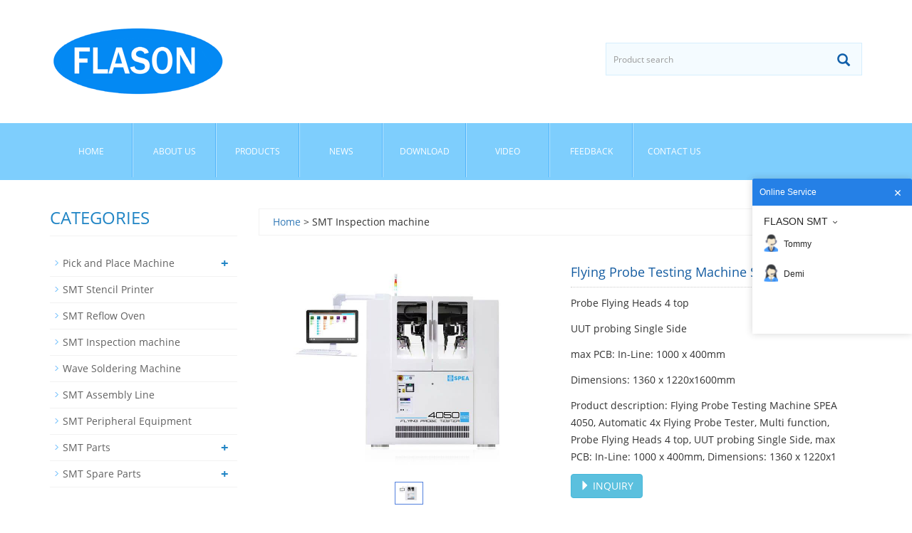

--- FILE ---
content_type: text/html; charset=utf-8
request_url: https://flason-smt.com/product/Flying-Probe-Testing-Machine-SPEA-4050.html
body_size: 7067
content:
 <!DOCTYPE html>
<html lang="en">
  <head>
    <meta charset="utf-8">
    <meta http-equiv="X-UA-Compatible" content="IE=edge">
    <meta name="viewport" content="width=device-width, initial-scale=1">
    <title>Flying Probe Testing Machine SPEA 4050</title>
    <meta name="keywords" content="Flying Probe Testing Machine SPEA 4050" />
    <meta name="description" content="Flying Probe Testing Machine SPEA 4050, Automatic 4x Flying Probe Tester, Multi function, Probe Flying Heads  4 top, UUT probing  Single Side, max PCB: In-Line: 1000 x 400mm, Dimensions: 1360 x 1220x1600mm" />
    <meta name="applicable-device"content="pc,mobile">
	<link href="/Public/css/bootstrap.css" rel="stylesheet">
	<link href="/Home/Tpl/default/Public/css/bxslider.css" rel="stylesheet">
	<link href="/Home/Tpl/default/Public/css/style.css" rel="stylesheet">
	<script src="/Public/js/jquery.min.js"></script>
	<script src="/Home/Tpl/default/Public/js/bxslider.min.js"></script>
	<script src="/Home/Tpl/default/Public/js/common.js"></script>
	<script src="/Public/js/bootstrap.js"></script>
	<!--[if lt IE 9]>
	  <script src="http://cdn.bootcss.com/html5shiv/3.7.2/html5shiv.min.js"></script>
	  <script src="http://cdn.bootcss.com/respond.js/1.4.2/respond.min.js"></script>
	<![endif]-->
    <link href="/Home/Tpl/default/Public/css/lightbox.css" rel="stylesheet">
    <script src="/Home/Tpl/default/Public/js/lightbox.js"></script>
    <script type="text/javascript">
        $(document).ready(function(){
            $('.showpic_flash').bxSlider({
              pagerCustom: '#pic-page',
               adaptiveHeight: true,
            });

        });
    </script>
  </head>
  <body id="product">
  
 <header>

<div class="container">
  <div class="row">
    <div class="col-xs-12 col-sm-8 col-md-8">
        <a href="https://www.flason-smt.com"><img src="/Uploads/53007d5b00000.png" class="logo" alt="FLASON ELECTRONIC"/></a>
    </div>

    <div id="topsearch" class="col-xs-12 col-sm-4 col-md-4">
        <form id="searchform" method="get" action="/search/index.html">
            <div class="input-group search_group">
                <input type="text" name="name" class="form-control input-sm" placeholder="Product search">
                <span class="input-group-btn">
                    <span id="submit_search" onclick="searchform.submit();" title="Product search" class="glyphicon glyphicon-search btn-lg" aria-hidden="true"></span>
                </span>
            </div>
        </form>
    </div>

  </div>
</div>
  
    <!-- Fixed navbar -->
    <nav class="navbar navbar-default navbar-static-top">
      <div class="container">
        <div class="navbar-header">
          <button type="button" class="navbar-toggle collapsed" data-toggle="collapse" data-target="#navbar" aria-expanded="false" aria-controls="navbar">
            <span class="sr-only">Toggle navigation</span>
            <span class="icon-bar"></span>
            <span class="icon-bar"></span>
            <span class="icon-bar"></span>
          </button>
          <span id="small_search" class="glyphicon glyphicon-search" aria-hidden="true"></span>
           <a class="navbar-brand" href="#">CATEGORIES</a>
        </div>
        <div id="navbar" class="navbar-collapse collapse">
          <ul class="nav navbar-nav">
            <li><a href="/">Home</a></li>

                               <li><a href=" /About-us.html">About us</a></li><li class="dropdown">
                    <a href="/product.html">Products</a>
                    <a href="/product.html" id="app_menudown" class="dropdown-toggle" data-toggle="dropdown" role="button" aria-expanded="false"><span class="glyphicon glyphicon-menu-down btn-xs"></span></a>
                      <ul class="dropdown-menu nav_small" role="menu">
                      <li><a href="/SMT-Pick-and-Place-Machine.html">Pick and Place Machine</a></li><li><a href="/SMT-Stencil-Printer.html">SMT Stencil Printer</a></li><li><a href="/SMT-Reflow-Ovens.html">SMT Reflow Oven</a></li><li><a href="/SMT-AOI-SPI-X-Ray-machine.html">SMT Inspection machine</a></li><li><a href="/Wave-Soldering-Machine.html">Wave Soldering Machine</a></li><li><a href="/SMT-Total-Solution-Line.html">SMT Assembly Line</a></li><li><a href="/SMT-Peripheral-Equipment.html">SMT Peripheral Equipment</a></li><li><a href="/SMT-Parts.html">SMT Parts</a></li><li><a href="/SMT-Spare-Parts.html">SMT Spare Parts</a></li>
                      </ul>
                  </li>
              <li class="dropdown">
                    <a href="/news.html">News</a>
                    <a href="/news.html" id="app_menudown" class="dropdown-toggle" data-toggle="dropdown" role="button" aria-expanded="false"><span class="glyphicon glyphicon-menu-down btn-xs"></span></a>
                      <ul class="dropdown-menu nav_small" role="menu">
                      <li><a href="/Company-News.html">Company News</a></li><li><a href="/SMT-Reflow-Oven-News.html">SMT Reflow Oven News</a></li><li><a href="/Wave-Soldering-Machine-News.html">Wave Soldering Machine News</a></li><li><a href="/Pick-and-Place-Machine-News.html">Pick and Place Machine News</a></li><li><a href="/SMT-Equipment-News.html">SMT Equipment News</a></li><li><a href="/SMT-Assembly-News.html">SMT Assembly News</a></li><li><a href="/Industry-news.html">Industry News</a></li>
                      </ul>
                  </li>
              <li class="dropdown">
                    <a href="/Download.html">Download</a>
                    <a href="/Download.html" id="app_menudown" class="dropdown-toggle" data-toggle="dropdown" role="button" aria-expanded="false"><span class="glyphicon glyphicon-menu-down btn-xs"></span></a>
                      <ul class="dropdown-menu nav_small" role="menu">
                      <li><a href="/SMT-Assembly-line-Equipment-wave-soldering-machine-reflow-oven-pick-and-place-machine-document.html">Document</a></li><li><a href="/SMT-assembly-line-machine-software-download.html">Download</a></li>
                      </ul>
                  </li>
              <li class="dropdown">
                    <a href="/Video.html">Video</a>
                    <a href="/Video.html" id="app_menudown" class="dropdown-toggle" data-toggle="dropdown" role="button" aria-expanded="false"><span class="glyphicon glyphicon-menu-down btn-xs"></span></a>
                      <ul class="dropdown-menu nav_small" role="menu">
                      <li><a href="/Company-Video.html">Company Video</a></li><li><a href="/Products-Videos.html">Product Video</a></li><li><a href="/Customer-Video.html">Customer Video</a></li>
                      </ul>
                  </li>
                                 <li><a href="/Feedback/">Feedback</a></li>                   <li><a href="/Contact-us.html">Contact us</a></li>              
          </ul>
        </div><!--/.nav-collapse -->
      </div>
    </nav></header>
   
    <!-- main -->
    <div class="container">    
        <div class="row">

           <!-- right -->
           <div class="col-xs-12 col-sm-8 col-md-9" style="float:right">
                <div class="list_box">
                    <p class="path_title"><a href="/">Home</a> &gt;  SMT Inspection machine</p>

                    <!-- showpic -->
                    <div class="col-sm-12 col-md-6 showpic_box">
                        <ul class="showpic_flash">
                          <li><a class="example-image-link" href="/Uploads/64fad748b1f95.jpg" data-lightbox="example-set" target="_blank"><img class="example-image" src="/Uploads/64fad748b1f95.jpg" alt="Flying Probe Testing Machine SPEA 4050"/></a></li>                        </ul>  
                        <div id="pic-page">
                            <a data-slide-index="0" href="/Uploads/64fad748b1f95.jpg"><img src="/Uploads/64fad748b1f95.jpg" alt="Flying Probe Testing Machine SPEA 4050" /></a>                        </div>
                    </div>  
                               
                    <!-- product_info -->
                    <div class="col-sm-12 col-md-6 proinfo_box">
                	<h1 class="product_h1">Flying Probe Testing Machine SPEA 4050</h1>
                            <ul class="product_info">
                                <li>Probe Flying Heads  4 top</li>
                                <li>UUT probing  Single Side</li>
                                <li>max PCB: In-Line: 1000 x 400mm</li>
                                <li>Dimensions: 1360 x 1220x1600mm</li>
                                <li>Product description: Flying Probe Testing Machine SPEA 4050, Automatic 4x Flying Probe Tester, Multi function, Probe Flying Heads  4 top, UUT probing  Single Side, max PCB: In-Line: 1000 x 400mm, Dimensions: 1360 x 1220x1</li>
                                <li>
                                    <form id="orderform" method="post" action="/Inquiry/">
                                    <input type="hidden" name="ordername" value="Flying Probe Testing Machine SPEA 4050" />  
                                    <a href="javascript:orderform.submit();" class="btn btn-info"><span class="glyphicon glyphicon-triangle-right" aria-hidden="true"></span> INQUIRY</a>
                                    </form>
                                </li>
                            </ul>
                    </div>

                    <div class="product_con">
                    <p align="center">
	<strong><span style="font-size:16px;color:#E56600;"><span style="font-size:16px;color:#E56600;">Flying Probe Testing Machine SPEA 4050</span></span></strong> 
</p>
<p class="p" style="margin-left:0.0000pt;text-indent:0.0000pt;">
	<b><span style="font-size:16px;color:#006600;">Product Specification</span></b> 
</p>
<p class="p" style="margin-left:0.0000pt;text-indent:0.0000pt;">
	<img src="http://www.flason-smt.com/Uploads/image/20180612/20180612085037_22187.jpg" alt="" /> 
</p>
<p class="p" style="margin-left:0.0000pt;text-indent:0.0000pt;">
	<b><span style="font-size:16px;"> </span></b> 
</p>
<p class="p" style="margin-left:0.0000pt;text-indent:0.0000pt;">
	<b><b><span style="font-size:16px;"><img src="/Uploads/64fad748b1f95.jpg" alt="" /><br />
</span></b></b> 
</p>
<p class="p" style="margin-left:0.0000pt;text-indent:0.0000pt;">
	<span style="font-size:16px;"><span style="color:#000000;"><a href="/product/Flying-Probe-Testing-Machine-SPEA-4050.html" target="_blank"><span style="color:#000000;font-size:16px;font-family:Arial;">Flying Probe Testing Machine SPEA 4050</span></a></span><br />
</span> 
</p>
<p class="p" style="margin-left:0.0000pt;text-indent:0.0000pt;">
	<span style="font-size:16px;"><span style="color:#000000;font-size:16px;font-family:Arial;">Key Features</span><br />
<span style="color:#000000;font-size:16px;font-family:Arial;">High throughput</span><br />
<span style="color:#000000;font-size:16px;font-family:Arial;">Best measurement accuracy</span><br />
<span style="color:#000000;font-size:16px;font-family:Arial;">Accurate Micro-SMD probing</span><br />
<span style="color:#000000;font-size:16px;font-family:Arial;">No cost of fixturing</span><br />
<span style="color:#000000;font-size:16px;font-family:Arial;">Intuitive programming</span><br />
<span style="color:#000000;font-size:16px;font-family:Arial;">Zero errors at functional test</span><br />
<span style="color:#000000;font-size:16px;font-family:Arial;">Field returns are practically eliminated</span><br />
<span style="color:#000000;font-size:16px;font-family:Arial;">Top-performance linear motors on XYZ axis</span><br />
<span style="color:#000000;font-size:16px;font-family:Arial;">Highest speed of movement</span><br />
<span style="color:#000000;font-size:16px;font-family:Arial;">Maintenance-free: no tear and wear can affect accuracy</span><br />
<span style="color:#000000;font-size:16px;font-family:Arial;">Mechanical stability over time</span><br />
<span style="color:#000000;font-size:16px;font-family:Arial;">Multi-Mode Probing</span><br />
<span style="color:#000000;font-size:16px;font-family:Arial;">4050 S2 can combine the 4 high-speed top flying heads with additional tools to contact the bottom side of the board, increasing throughput and test capabilities.</span><br />
<span style="color:#000000;font-size:16px;font-family:Arial;">Each flying probe can be used for in-circuit test, power-on test, sink/source analog, digital D/S, flashing via on-board programming, boundary scan, prescaler.</span><br />
<span style="color:#000000;font-size:16px;font-family:Arial;">While using the 4 top probes to perform flying probe test from the top side, a bottom lifted platform can be used for bed-of-nails fixtures, multiple high-current power supplies, digital I/O,high-speed signals, fixed probes, planarity supports.</span><br />
</span> 
</p>
<div>
	<span style="color:#000000;font-size:16px;font-family:Arial;">Leonardo OS2</span><br />
<span style="color:#000000;font-size:16px;font-family:Arial;">Easy. Fast. Self-programming.</span><br />
<span style="color:#000000;font-size:16px;font-family:Arial;">Automatic test program generation in minutes</span><br />
<span style="color:#000000;font-size:16px;font-family:Arial;">Automatic test program generation with or without CAD file</span><br />
<span style="color:#000000;font-size:16px;font-family:Arial;">– 50% test program generation time with new S2 System Control</span><br />
<span style="color:#000000;font-size:16px;font-family:Arial;">Faster &amp; fully automatic Debug &amp; Tuning</span><br />
<span style="color:#000000;font-size:16px;font-family:Arial;">Automatic board repair software</span><br />
<span style="color:#000000;font-size:16px;font-family:Arial;">Automatic Pick &amp; Place X-Y file import</span><br />
<span style="color:#000000;font-size:16px;font-family:Arial;">Built-in Self-Test (BIST) compliant</span><br />
<span style="color:#000000;font-size:16px;font-family:Arial;">User-friendly intuitive graphical interface</span><br />
<span style="color:#000000;font-size:16px;font-family:Arial;">Control software to monitor, analyze &amp; optimize the production process</span><br />
	<div>
		<span style="color:#000000;font-size:16px;font-family:Arial;">Test Capabilities</span><br />
<span style="color:#000000;font-size:16px;font-family:Arial;">IN-CIRCUIT TEST</span><br />
<span style="color:#000000;font-size:16px;font-family:Arial;">100% SHORT CIRCUIT TEST</span><br />
<span style="color:#000000;font-size:16px;font-family:Arial;">NODAL IMPEDANCE TEST</span><br />
<span style="color:#000000;font-size:16px;font-family:Arial;">OPEN PIN SCAN</span><br />
<span style="color:#000000;font-size:16px;font-family:Arial;">POWER ON TEST</span><br />
<span style="color:#000000;font-size:16px;font-family:Arial;">FUNCTIONAL TEST</span><br />
<span style="color:#000000;font-size:16px;font-family:Arial;">OPTICAL TEST</span><br />
<span style="color:#000000;font-size:16px;font-family:Arial;">LED LIGHT TEST</span><br />
<span style="color:#000000;font-size:16px;font-family:Arial;">3D LASER TEST</span><br />
<span style="color:#000000;font-size:16px;font-family:Arial;">FLASHING</span><br />
<span style="color:#000000;font-size:16px;font-family:Arial;">BOUNDARY SCAN</span><br />
<span style="color:#000000;font-size:16px;font-family:Arial;">THERMAL TEST</span><br />
<span style="color:#000000;font-size:16px;font-family:Arial;">WAVEFORM CAPTURE</span><br />
<span style="color:#000000;font-size:16px;font-family:Arial;">BUILT-IN-SELF-TEST</span><br />
		<table border="1" cellspacing="0" style="width:390.15pt;border:none;">
			<tbody>
				<tr>
					<td width="286" valign="bottom" style="border:1.0000pt solid #0C0C0C;">
						<p class="MsoNormal">
							<span style="font-family:Arial;font-size:16px;color:#000000;"><span style="color:#000000;font-size:16px;font-family:Arial;">SPEA </span></span><span style="font-family:Arial;font-size:16px;color:#000000;">4050 S2</span><span style="font-family:Arial;font-size:12.0000pt;"></span> 
						</p>
					</td>
					<td width="494" valign="bottom" style="border:1.0000pt solid #0C0C0C;">
						<p class="MsoNormal">
							<span style="font-family:Arial;font-size:16px;color:#000000;">Specification</span><span style="font-family:Arial;font-size:12.0000pt;"></span> 
						</p>
					</td>
				</tr>
				<tr>
					<td width="286" valign="top" style="border:1.0000pt solid #0C0C0C;">
						<p class="MsoNormal">
							<span style="font-family:Arial;font-size:16px;color:#000000;">Application</span><span style="font-family:Arial;font-size:12.0000pt;"></span> 
						</p>
					</td>
					<td width="494" valign="top" style="border:1.0000pt solid #0C0C0C;">
						<p class="MsoNormal">
							<span style="font-family:Arial;font-size:16px;color:#000000;">Low to Medium Production</span><span style="font-family:Arial;font-size:12.0000pt;"></span> 
						</p>
					</td>
				</tr>
				<tr>
					<td width="286" valign="top" style="border:1.0000pt solid #0C0C0C;">
						<p class="MsoNormal">
							<span style="font-family:Arial;font-size:16px;color:#000000;">Throughput</span><span style="font-family:Arial;font-size:12.0000pt;"></span> 
						</p>
					</td>
					<td width="494" valign="top" style="border:1.0000pt solid #0C0C0C;">
						<p class="MsoNormal">
							<span style="font-family:Arial;font-size:16px;color:#000000;">High throughput</span><span style="font-family:Arial;font-size:12.0000pt;"></span> 
						</p>
					</td>
				</tr>
				<tr>
					<td width="286" valign="top" style="border:1.0000pt solid #0C0C0C;">
						<p class="MsoNormal">
							<span style="font-family:Arial;font-size:16px;color:#000000;">Chassis</span><span style="font-family:Arial;font-size:12.0000pt;"></span> 
						</p>
					</td>
					<td width="494" valign="top" style="border:1.0000pt solid #0C0C0C;">
						<p class="MsoNormal">
							<span style="font-family:Arial;font-size:16px;color:#000000;">Structural steel</span><span style="font-family:Arial;font-size:12.0000pt;"></span> 
						</p>
					</td>
				</tr>
				<tr>
					<td width="286" valign="top" style="border:1.0000pt solid #0C0C0C;">
						<p class="MsoNormal">
							<span style="font-family:Arial;font-size:16px;color:#000000;">UUT probing</span><span style="font-family:Arial;font-size:12.0000pt;"></span> 
						</p>
					</td>
					<td width="494" valign="top" style="border:1.0000pt solid #0C0C0C;">
						<p class="MsoNormal">
							<span style="font-family:Arial;font-size:16px;color:#000000;">Single Side</span><span style="font-family:Arial;font-size:12.0000pt;"></span> 
						</p>
					</td>
				</tr>
				<tr>
					<td width="286" valign="top" style="border:1.0000pt solid #0C0C0C;">
						<p class="MsoNormal">
							<span style="font-family:Arial;font-size:16px;color:#000000;">Multi-Probe Flying Heads</span><span style="font-family:Arial;font-size:12.0000pt;"></span> 
						</p>
					</td>
					<td width="494" valign="top" style="border:1.0000pt solid #0C0C0C;">
						<p class="MsoNormal">
							<span style="font-family:Arial;font-size:16px;color:#000000;">4 top</span><span style="font-family:Arial;font-size:12.0000pt;"></span> 
						</p>
					</td>
				</tr>
				<tr>
					<td width="286" valign="top" style="border:1.0000pt solid #0C0C0C;">
						<p class="MsoNormal">
							<span style="font-family:Arial;font-size:16px;color:#000000;">Max. Board Size (L x W)</span><span style="font-family:Arial;font-size:12.0000pt;"></span> 
						</p>
					</td>
					<td width="494" valign="top" style="border:1.0000pt solid #0C0C0C;">
						<p class="MsoNormal">
							<span style="font-family:Arial;font-size:12.0000pt;"><span style="color:#000000;font-size:16px;font-family:Arial;">Manual</span><span style="color:#000000;font-size:16px;font-family:Arial;">：</span><span style="color:#000000;font-size:16px;font-family:Arial;">500 x 400mm (19.7 x 15.7’’)</span></span><span style="font-family:Arial;font-size:12.0000pt;"><br />
</span><span style="font-family:Arial;font-size:16px;color:#000000;">In-Line: 1000 x 400mm (39.4 x 15.7’’)*</span><span style="font-family:Arial;font-size:12.0000pt;"></span> 
						</p>
					</td>
				</tr>
				<tr>
					<td width="286" valign="top" style="border:1.0000pt solid #0C0C0C;">
						<p class="MsoNormal">
							<span style="font-family:Arial;font-size:16px;color:#000000;">Footprint (L x W)</span><span style="font-family:Arial;font-size:12.0000pt;"></span> 
						</p>
					</td>
					<td width="494" valign="top" style="border:1.0000pt solid #0C0C0C;">
						<p class="MsoNormal">
							<span style="font-family:Arial;font-size:16px;color:#000000;">&nbsp;1360 x 1220x1600mm</span>
						</p>
					</td>
				</tr>
			</tbody>
		</table>
	</div>
</div>
<p>
	<strong><span style="color:#E56600;font-size:16px;">Keywords:</span></strong> 
</p>
<p>
	<span style="font-size:16px;"><strong><a href="https://www.flason-smt.com/product/SMT-AOI-Machine.html" target="_blank">SMT AOI Machine</a></strong></span><span style="color:#898989;font-family:opensans, Arial, Helvetica, sans-serif;font-size:16px;background-color:#FFFFFF;"><strong>, </strong></span><span style="font-size:16px;"><strong><a href="https://www.flason-smt.com/product/PCB-Testing-Offline-AOI-Machine.html" target="_blank">Offline AOI Machine</a></strong></span><span style="color:#898989;font-family:opensans, Arial, Helvetica, sans-serif;font-size:16px;background-color:#FFFFFF;"><strong>, </strong></span><span style="font-size:16px;"><strong><a href="https://www.flason-smt.com/product/PCB-Testing-Offline-AOI-Machine.html" target="_blank">Inline AOI Machine</a></strong></span><span style="color:#898989;font-family:opensans, Arial, Helvetica, sans-serif;font-size:16px;background-color:#FFFFFF;"><strong>, </strong></span><span style="font-size:16px;"><strong><a href="https://www.flason-smt.com/product/SMT-X-Ray-machine.html" target="_blank">SMT X Ray Machine</a></strong></span><span style="color:#898989;font-family:opensans, Arial, Helvetica, sans-serif;font-size:16px;background-color:#FFFFFF;"><strong><a href="https://www.flason-smt.com/product/SMT-X-Ray-machine.html" target="_blank">,</a> </strong></span><span style="font-size:16px;"><strong><a href="https://www.flason-smt.com/product/SinicTek-3D-In-line-SPI-S8080.html" target="_blank">SMT SPI Machine</a></strong></span><span style="color:#898989;font-family:opensans, Arial, Helvetica, sans-serif;font-size:16px;background-color:#FFFFFF;"><strong>, </strong></span><span style="font-size:16px;"><strong><a href="https://www.flason-smt.com/product/SinicTek-3D-In-line-SPI-InSPIre-630.html" target="_blank">3D SPI Machine</a></strong></span><span style="color:#898989;font-family:opensans, Arial, Helvetica, sans-serif;font-size:16px;background-color:#FFFFFF;"><strong>, </strong></span><span style="font-size:16px;"><strong><a href="https://www.flason-smt.com/product/SAKI-3D-AOI-3Di-MD2.html" target="_blank">3D AOI Machine</a></strong></span><span style="color:#898989;font-family:opensans, Arial, Helvetica, sans-serif;font-size:16px;background-color:#FFFFFF;"><strong>.</strong></span> 
</p>					<td><font color="black">Flason Electronic Co.,ltd provide a full SMT assembly line solutions, including
					    <strong><a href="http://www.flason-smt.com">SMT Reflow Oven</a>,&nbsp;
					        <a href="/Wave-Soldering-Machine.html">Wave Soldering Machine</a>,&nbsp;
					        <a href="/SMT-Pick-and-Place-Machine.html">Pick and Place Machine</a>,&nbsp;
					        <a href="/SMT-Stencil-Printer.html">SMT Stencil Printer</a>,&nbsp;
					        <a href="/SMT-AOI-SPI-X-Ray-machine.html">SMT AOI SPI Machine</a>,&nbsp;
					        <a href="/SMT-Reflow-Ovens.html">SMT Reflow Oven</a>,&nbsp;
					        <a href="/SMT-Peripheral-Equipment.html">SMT Peripheral Equipment</a>,&nbsp;
					        <a href="/SMT-Total-Solution-Line.html">SMT Assembly line</a>,&nbsp;
					        <a href="/SMT-Spare-Parts.html">SMT Spare Parts</a></strong>&nbsp;
					    etc any kind SMT machines you may need, please contact us for more information:
					    wechat whatsapp:+8613691605420, Skype: flasonsmt, Email:&nbsp;tommy@flason-smt.com</font></td>
					<td><img alt="" src="/image/hotsale.jpg" /></td>
					<td><img alt="" src="/image/certificate.jpg" /></td>
					<td><img alt="" src="/image/exhibition.jpg" /></td><br />
					<td><font color="black"><strong>FAQ</strong><br />
					    1)&nbsp;<strong>This is the first time I use this kind of machine, is it easy to operate?</strong><br />
					    There is English manual or guide video that show you how to use machine.<br />
					    If you still have any question, please contact us by e-mail / skype/ phone /trademanager online service.<br />
					    <strong>2) If machine have any problem after I receive it, how can I do ?</strong><br />
					    Free parts send to you in machine warranty period.<br />
					    If the part is less than 0.5KG, we pay the postage.<br />
					    If it exceeds 0.5KG, you need to pay the postage.<br />
					    <strong>3) MOQ ?</strong><br />
					    1 set machine, mixed order is also welcomed.<br />
					    <strong>4) How can I buy this machine from you? ( Very easy and flexible !)</strong><br />
					    A. Consult us about this product on line or by e-mail.<br />
					    B. Negotiate and confirm the final price , shipping , payment methods and other terms.<br />
					    C. Send you the proforma invoice and confirm your order.<br />
					    D. Make the payment according to the method put on proforma invoice.<br />
					    E. We prepare for your order in terms of the proforma invoice after confirming your full payment.<br />
					    And 100% quality check before shipping.<br />
					    F.Send your order by air or by sea.<br />
					    <strong>5)Why choose us ?</strong><br />
					    A. Gold supplier on Alibaba !<br />
					    B. Trade assurance to US$54,000 !<br />
					    C. Best price &amp; Best shipping &amp; Best service !</font></td>
					<td><img alt="" src="/image/contact.jpg" /></td>
                    </div>

                   <div class="point">
                        <span class="to_prev col-xs-12 col-sm-6 col-md-6">PREVIOUS：<a href="/product/Flying-Probe-Testing-Machine-SPEA-4020-S2.html">Flying Probe Testing Machine SPEA 4020 S2</a></span>
                        <span class="to_next col-xs-12 col-sm-6 col-md-6">NEXT：<a href="/product/Flying-Probe-Testing-Machine-SPEA-4060.html">Flying Probe Testing Machine SPEA 4060</a></span>
                    </div>

                </div>
                      
                <div class="list_related"> 
                    <h1 class="left_h1">RELATED PRODUCTS</h1>
                    <div class="product_list related_list">
                        <div class="col-sm-4 col-md-3 col-mm-6 product_img">
                                <a href="/product/SMT-Assembly-line-Machine-online-AOI-for-PCB-quality-inspection.html">
                                  <img  src="/Uploads/5b2647f1e8ee8.jpg" class="opacity_img" alt="SMT AOI Machine"/>
                                </a>
                                <p class="product_title"><a href="/product/SMT-Assembly-line-Machine-online-AOI-for-PCB-quality-inspection.html" title="SMT AOI Machine">SMT AOI Machine</a></p>
                                <p class="product_desc">SMT AOI Machine for PCB quality inspection, Inspection Compo...</p>
                            </div><div class="col-sm-4 col-md-3 col-mm-6 product_img">
                                <a href="/product/China-SMT-Off-line-AOI-Inspection-machine-factory.html">
                                  <img  src="/Uploads/15312286265b264352ec6a5.jpg" class="opacity_img" alt="Off line AOI machine"/>
                                </a>
                                <p class="product_title"><a href="/product/China-SMT-Off-line-AOI-Inspection-machine-factory.html" title="Off line AOI machine">Off line AOI machine</a></p>
                                <p class="product_desc">China SMT Off line AOI Inspection machine factory, Dimension...</p>
                            </div><div class="col-sm-4 col-md-3 col-mm-6 product_img">
                                <a href="/product/China-Automatic-online-AOI-machine-factory.html">
                                  <img  src="/Uploads/15312289345b2647f1e8ee8.jpg" class="opacity_img" alt="online AOI machine"/>
                                </a>
                                <p class="product_title"><a href="/product/China-Automatic-online-AOI-machine-factory.html" title="online AOI machine">online AOI machine</a></p>
                                <p class="product_desc">China Automatic online AOI machine factory, Inspection Compo...</p>
                            </div><div class="col-sm-4 col-md-3 col-mm-6 product_img">
                                <a href="/product/SMT-AOI-Machine-Offline.html">
                                  <img  src="/Uploads/5bd716d6e055e.jpg" class="opacity_img" alt="SMT AOI Machine Offline A410"/>
                                </a>
                                <p class="product_title"><a href="/product/SMT-AOI-Machine-Offline.html" title="SMT AOI Machine Offline A410">SMT AOI Machine Offl</a></p>
                                <p class="product_desc">SMT AOI Machine Offline A410,Dimension:870*1040*1300 mm,Max ...</p>
                            </div>                    </div>
                </div>
            </div>

            <!-- left -->
            <div class="col-xs-12 col-sm-4 col-md-3">
                <div class="left_nav" id="categories">
                  <h1 class="left_h1">CATEGORIES</h1>
                  <ul class="left_nav_ul" id="firstpane">
    <li>
        <a class="biglink" href="/SMT-Pick-and-Place-Machine.html">Pick and Place Machine</a><span class="menu_head">+</span>
            <ul class="left_snav_ul menu_body">
            <li><a href="/Samsung-Pick-and-Place-Machine.html">Hanwha Pick and Place Machine</a></li><li><a href="/JUKI-Pick-and-Place-Machine.html">JUKI Pick and Place Machine</a></li><li><a href="/Yamaha-Pick-and-Place-Machine.html">Yamaha Pick and Place Machine</a></li><li><a href="/Panasonic-Pick-and-Place-Machine.html">Panasonic Pick and Place Machine</a></li><li><a href="/FUJI-Pick-and-Place-Machine.html">FUJI Pick and Place Machine</a></li><li><a href="/Siemens-Pick-and-Place-Machine.html">Siemens Pick and Place Machine</a></li>            </ul>
    </li><li>
        <a class="biglink" href="/SMT-Stencil-Printer.html">SMT Stencil Printer</a><span class="menu_head">+</span>
            <ul class="left_snav_ul menu_body">
                        </ul>
    </li><li>
        <a class="biglink" href="/SMT-Reflow-Ovens.html">SMT Reflow Oven</a><span class="menu_head">+</span>
            <ul class="left_snav_ul menu_body">
                        </ul>
    </li><li>
        <a class="biglink" href="/SMT-AOI-SPI-X-Ray-machine.html">SMT Inspection machine</a><span class="menu_head">+</span>
            <ul class="left_snav_ul menu_body">
                        </ul>
    </li><li>
        <a class="biglink" href="/Wave-Soldering-Machine.html">Wave Soldering Machine</a><span class="menu_head">+</span>
            <ul class="left_snav_ul menu_body">
                        </ul>
    </li><li>
        <a class="biglink" href="/SMT-Total-Solution-Line.html">SMT Assembly Line</a><span class="menu_head">+</span>
            <ul class="left_snav_ul menu_body">
                        </ul>
    </li><li>
        <a class="biglink" href="/SMT-Peripheral-Equipment.html">SMT Peripheral Equipment</a><span class="menu_head">+</span>
            <ul class="left_snav_ul menu_body">
                        </ul>
    </li><li>
        <a class="biglink" href="/SMT-Parts.html">SMT Parts</a><span class="menu_head">+</span>
            <ul class="left_snav_ul menu_body">
            <li><a href="/JUKI-Feeder.html">JUKI Feeder</a></li><li><a href="/Samsung-Feeder.html">Samsung Feeder</a></li><li><a href="/Yamaha-Feeder.html">Yamaha Feeder</a></li><li><a href="/Panasonic-Feeder.html">Panasonic Feeder</a></li><li><a href="/SMT-Feeder.html">SMT Feeder</a></li><li><a href="/JUKI-Nozzle.html">JUKI Nozzle</a></li><li><a href="/Samsung-Nozzle.html">Samsung Nozzle</a></li><li><a href="/SMT-Nozzle.html">SMT Nozzle</a></li><li><a href="/Feeder-Storage-Cart.html">Feeder Storage Cart</a></li>            </ul>
    </li><li>
        <a class="biglink" href="/SMT-Spare-Parts.html">SMT Spare Parts</a><span class="menu_head">+</span>
            <ul class="left_snav_ul menu_body">
            <li><a href="/JUKI-Spare-Parts.html">JUKI Spare Parts</a></li><li><a href="/Panasonic-Spare-Parts.html">Panasonic Spare Parts</a></li><li><a href="/Samsung-Spare-Parts.html">Samsung Spare Parts</a></li><li><a href="/FUJI-Spare-Parts.html">FUJI Spare Parts</a></li><li><a href="/Yamaha-Spare-Parts.html">Yamaha Spare Parts</a></li><li><a href="/Siemens-Spare-Parts.html">Siemens Spare Parts</a></li><li><a href="/Mycronic-Spare-Parts.html">Mycronic Spare Parts</a></li>            </ul>
    </li></ul>                </div>

                <div class="left_news">
                  <h1 class="left_h1">LATEST NEWS</h1>
                  <ul class="index_news">
    <li><a href="/new/SMT-Defect-List.html" title="SMT Defect List">SMT Defect List</a><span class='news_time'>2018-07-19</span></li><li><a href="/new/the-oil-price.html" title="Sed mollis elementum lectus rhoncus">Sed mollis elementum lectus rhoncus</a><span class='news_time'>2013-09-28</span></li><li><a href="/new/What-is-a-SMT-Reflow-Oven.html" title="What is a SMT Reflow Oven?">What is a SMT Reflow Oven?</a><span class='news_time'>2020-08-11</span></li><li><a href="/new/What-is-Wave-Soldering-Machine.html" title="What is Wave Soldering Machine?">What is Wave Soldering Machine?</a><span class='news_time'>2020-08-11</span></li><li><a href="/new/What-is-SMT-production-line.html" title="What is SMT production line?">What is SMT production line?</a><span class='news_time'>2018-08-17</span></li>  </ul>                </div>
               
		<div class="index_contact">
		<h1 class="title_h1">CONTACT US</h1>
		    <p style="padding-top:20px;">Contact: Mr Tommy</p>
		    <p>Phone: +86 13691605420</p>
		    <p>Tel: +86 -755-85225569</p>
		    <p>Email: tommy@flason-smt.com</p>
		    <p>Add: 94#,Guangtian Road,Songgang Street,Bao an District Shenzhen China</p>
		</div>
            </div>

        </div>
    </div> 
    
    <nav class="navbar navbar-default navbar-fixed-bottom footer_nav">
    <div class="foot_nav btn-group dropup">
        <a class="dropdown-toggle"  data-toggle="dropdown" aria-haspopup="true" aria-expanded="false" href="#">
            <span class="glyphicon glyphicon-share btn-lg" aria-hidden="true"></span>
            Share</a>  
            <div class="dropdown-menu webshare">
                        </div>
    </div>
    <div class="foot_nav"><a href="tel:+86 13691605420"><span class="glyphicon glyphicon-phone btn-lg" aria-hidden="true"></span>Call</a></div>
    <div class="foot_nav"><a id="gotocate" href="#"><span class="glyphicon glyphicon-th-list btn-lg" aria-hidden="true"></span>Menu</a></div>
    <div class="foot_nav"><a id="gototop" href="#"><span class="glyphicon glyphicon-circle-arrow-up btn-lg" aria-hidden="true"></span>Top</a></div>
</nav>

<footer>
    <div class="copyright">
        <p>When SMT matters to your business, partner with Flason.Where innovation takes form. 
<a href="http://www.flason-smt.com">SMT Reflow Oven Manufacturer</a> 
<a href="http://www.flason-smt.com">Wave Soldering Macine Manufacturer</a> 
<a href="http://www.flason-smt.com">SMT Assembly Line</a> &nbsp; <a href="/sitemap.xml" target="_blank">Sitemap</a></p>
        <p class="copyright_p">Add: 94#,Guangtian Road,Songgang Street,Bao an District Shenzhen China &nbsp;Tel: +86 -755-85225569 &nbsp;Fax: &nbsp;</p>
    </div>
	<script type="text/javascript" charset="utf-8">
	    ;(function (W, D) {
	        W.ec_corpid = '11210362';
	        W.ec_cskey = 'AVvLYStzUJrduqxRHg';
	        W.ec_scheme = '0';
	        var s = D.createElement('script');
	        s.charset = 'utf-8';
	        s.src = '//1.staticec.com/kf/sdk/js/ec_cs.js';
	        D.getElementsByTagName('head')[0].appendChild(s);
	    })(window, document);
	</script>
     
</footer>

    
  </body>
</html>

--- FILE ---
content_type: text/javascript; charset=UTF-8
request_url: https://kf.ecqun.com/index/index/init?CorpID=11210362&corpid=11210362&referUrl=&visitUrl=https%3A%2F%2Fflason-smt.com%2Fproduct%2FFlying-Probe-Testing-Machine-SPEA-4050.html&title=Flying%20Probe%20Testing&type=0&cskey=AVvLYStzUJrduqxRHg&scheme=0&storage=&callback=getJSON_17690526620530_5140189459707936
body_size: 2405
content:
/**/getJSON_17690526620530_5140189459707936({"code":200,"msg":"\u64cd\u4f5c\u6210\u529f","data":{"cslist":[{"id":7639,"name":"FLASON SMT","expand":1,"data":[{"csid":11210363,"showname":"Tommy","sex":1,"qq":"","showqq":0,"qqfirst":0,"cardEnable":0,"cardContent":""},{"csid":13740999,"showname":"Demi","sex":0,"qq":"","showqq":0,"qqfirst":0,"cardEnable":0,"cardContent":""}]}],"listset":{"showstyle":0,"language":1,"theme":1,"bcolor":"#2580e6","bpic1":"","bpic2":"","bpic3":"","listrand":0,"offhide":0,"fixed":0,"float":1,"fmargin":0,"ftop":50,"bmodestyle":1,"autohide":0,"btncolor":"","btntxt":"","bpic2width":0,"bpic2height":0,"expand":1,"advopen":0,"advpic":"","advlink":"","aidsshowtype":0,"aidssort":"1,2,3,4,5,6","aids":"","aidsqq":0,"crmqq":0,"skype":0,"aliww":0,"alibaba":0,"alitrade":0},"boxset":{"theme":2,"content":"Hi, this is Tommy","show":1,"defer":30,"delay":60,"inviteActive":1,"float":0,"inviteAgain":0,"inviteInter":30,"activeinviteAgain":0,"activeinviteInter":10,"color":"#2580e6","facepictype":1,"facepic":"https:\/\/www.staticec.com\/corp\/images\/center\/001.png","facepicCustom":"","closepic":"","title":"Online Service","qqinviteActive":0,"qqinviteAuto":0,"qqmsgs":5,"qqinviteContent":"","contentpic":"","cardinvite":0,"cardAuto":1,"cardAutoMsgs":5,"cardAutoContent":"\u6211\u662f\u60a8\u7684\u4e13\u5c5e\u5ba2\u670d\uff0c\u626b\u8fd9\u4e2a\u4e8c\u7ef4\u7801\u53ef\u4ee5\u5728\u5fae\u4fe1\u4e0a\u54a8\u8be2\u54e6","cardInitiative":1,"cardInitiativeContent":"\u83b7\u53d6\u4e13\u5c5e\u5ba2\u670d\u670d\u52a1\uff0c\u53ef\u4ee5\u70b9\u51fb\u67e5\u770b\u66f4\u591a\u6d88\u606f"},"onlinecslist":{"13740999":1,"11210363":1},"xsrf-token":"[base64]","guid":559155767,"talkset":{"color":"#2580e6","title":"FLASONSMT","notice":"<p>Leave your requirement, email, name, please.<\/p>","noticemsg":"","mode":2,"timeout":1800,"onlinemsg":"<p>Do you need SMT equipment?<\/p>","ratestyle":1,"ratenotice":"Please vote this service","rateauto":0,"ratepassive":0,"rateactive":0,"raterequire":0,"autoopen":0,"autodelay":10,"multiopen":1,"onlinemsgenable":1,"advopen":0,"advopen0":1,"advopen2":0,"fullscreen":1,"advs":[],"advopen3":0,"advs3":[{"advpic":"https:\/\/1.staticec.com\/kf\/common\/images\/ec-logo-adv.png","advlink":""}],"showDetail1":0,"showCard":0,"questionRecomm":1},"key":"SwrAgI+SnGaOB2Ft1EQgjFhaAPpcs9vyetKT9+4OxfM=","aids":[],"vinfo":{"province":"\u4fc4\u4ea5\u4fc4\u5dde","city":"\u54e5\u4f26\u5e03","search":"\u76f4\u63a5\u8f93\u5165","visitcount":1,"keyword":"\u672a\u77e5\u5173\u952e\u8bcd","from":110},"storage":"nufx5DYwjLZZSm5oMYVHPAjNIgvYlPZ7QqRDdQbjN+4DPi+Mgp5hQ0tcmdEuoiAv1wQ9lNG9Abh0yBlGVERDkw=="}});

--- FILE ---
content_type: application/javascript; charset=UTF-8
request_url: https://ecfk.workec.com/login?CorpID=11210362&VisitorID=559155767&Template=0&Scheme=0&Key=SwrAgI%2BSnGaOB2Ft1EQgjFhaAPpcs9vyetKT9%2B4OxfM%3D&Terminal=1&Keyword=%E6%9C%AA%E7%9F%A5%E5%85%B3%E9%94%AE%E8%AF%8D&Origin=%E7%9B%B4%E6%8E%A5%E8%BE%93%E5%85%A5&Region=%E4%BF%84%E4%BA%A5%E4%BF%84%E5%B7%9E%20%E5%93%A5%E4%BC%A6%E5%B8%83&Count=1&Url=https%253A%252F%252Fflason-smt.com%252Fproduct%252FFlying-Probe-Testing-Machine-SPEA-4050.html&callback=getJSON_17690526634580_7511353509064833
body_size: -12
content:
getJSON_17690526634580_7511353509064833({"ActionStatus":"OK","ErrorCode":0,"ErrorInfo":""}
);

--- FILE ---
content_type: application/javascript; charset=UTF-8
request_url: https://ecfk.workec.com/heart?CorpID=11210362&VisitorID=559155767&Type=0&PageID=0&Flag=1&Key=SwrAgI%2BSnGaOB2Ft1EQgjFhaAPpcs9vyetKT9%2B4OxfM%3D&callback=getJSON_17690526646170_5876797319709077
body_size: 6
content:
getJSON_17690526646170_5876797319709077({"ActionStatus":"OK","ErrorCode":0,"ErrorInfo":"","MsgReply":[{"Type":0,"Content":{"CustomerID":0}}]}
);